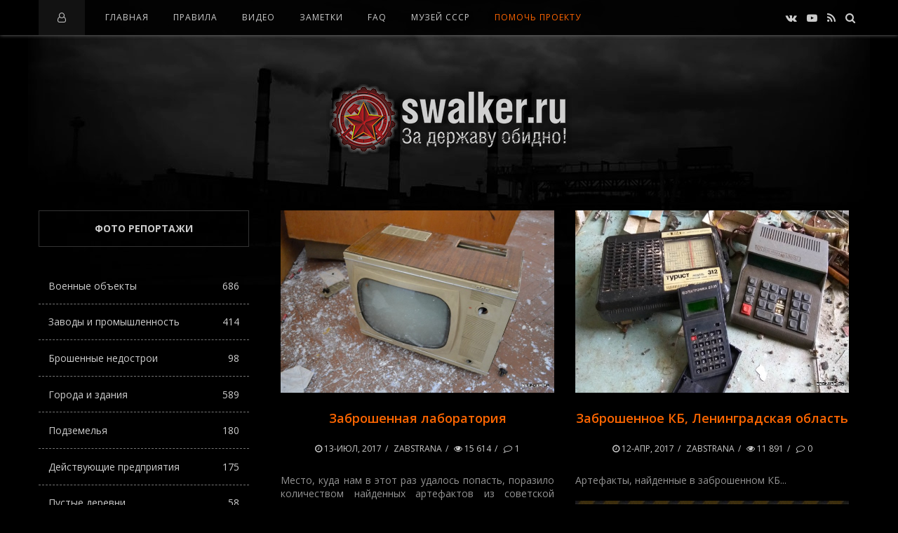

--- FILE ---
content_type: text/html; charset=utf-8
request_url: https://swalker.ru/tags/%D0%B0%D1%80%D1%82%D0%B8%D1%84%D0%B0%D0%BA%D1%82%D1%8B/
body_size: 12683
content:
<!DOCTYPE html>
<html lang="ru">
<head>
<meta name="viewport" content="width=device-width, initial-scale=1.0, maximum-scale=1.0, user-scalable=no">
<meta name="format-detection" content="telephone=no">
<meta name="apple-mobile-web-app-capable" content="yes">
<title>артифакты » Заброшенное наследие СССР!</title>
<meta name="charset" content="utf-8">
<meta name="title" content="артифакты » Заброшенное наследие СССР!">
<meta name="description" content="Место, куда нам в этот раз удалось попасть, поразило количеством найденных артефактов из советской эпохи">
<meta name="keywords" content="За державу обидно, Россия, СССР, Советский Союз, Руины, Поездки, туризм, сборы, Империя, заброшенный, заброс, оставленное, база фото, свалкер.рф, урбантрип, Фотографии, Обои, Статьи, Обсуждения, закачки, развалины, заброшка, картинки, статьи, заброшено, заводы, здания, военные, вч, рлс, мир, война, закинуто, цивилизация, abandoned plants, buildings, former military objects, undergrounds from Russia, рвсн, СССР, бжрк, новости, ракеты, военка,  Свалкер.Ру, Swalker.ru, Индустриальный туризм, достопримечательности, памятник архитектуры, туристическая привлекательность, Галерея, Блоги, Форум, Посты, Пользователи, Фотокор, СНГ">
<meta name="generator" content="DataLife Engine (https://dle-news.ru)">
<link rel="canonical" href="https://swalker.ru/tags/%D0%B0%D1%80%D1%82%D0%B8%D1%84%D0%B0%D0%BA%D1%82%D1%8B/">
<link rel="alternate" type="application/rss+xml" title="Заброшенное наследие СССР! RSS" href="https://swalker.ru/rss.xml">
<link rel="alternate" type="application/rss+xml" title="Заброшенное наследие СССР! RSS Turbo" href="https://swalker.ru/rssturbo.xml">
<link rel="alternate" type="application/rss+xml" title="Заброшенное наследие СССР! RSS Dzen" href="https://swalker.ru/rssdzen.xml">
<link rel="search" type="application/opensearchdescription+xml" title="Заброшенное наследие СССР!" href="https://swalker.ru/index.php?do=opensearch">
<link rel="preconnect" href="https://swalker.ru/" fetchpriority="high">
<meta property="twitter:card" content="summary">
<meta property="twitter:title" content="артифакты » Заброшенное наследие СССР!">
<meta property="twitter:description" content="Место, куда нам в этот раз удалось попасть, поразило количеством найденных артефактов из советской эпохи">
<meta property="og:type" content="article">
<meta property="og:site_name" content="Заброшенное наследие СССР!">
<meta property="og:title" content="артифакты » Заброшенное наследие СССР!">
<meta property="og:description" content="Место, куда нам в этот раз удалось попасть, поразило количеством найденных артефактов из советской эпохи">
<link rel='shortcut icon' href="/templates/Default/images/favicon.png" type='image/x-icon'/>
<link rel='icon' href='/templates/Default/images/favicon.ico' type='image/x-icon'/>
<meta name="yandex-verification" content="d551386c77dcec8c" /><!-- swalker.ru  -->
<link href="https://fonts.googleapis.com/css?family=Open+Sans:400,600,700&amp;subset=cyrillic" rel="stylesheet">
<link rel="stylesheet" type="text/css" href="/templates/Default/css/font-awesome.css">
<link rel="stylesheet" type="text/css" href="/templates/Default/css/owl.carousel.css">
<link rel="stylesheet" type="text/css" href="/templates/Default/css/style.css">
<link rel="stylesheet" type="text/css" href="/templates/Default/css/widgets.css">
<link rel="stylesheet" type="text/css" href="/templates/Default/css/engine.css">
<script src="/templates/Default/js/jquery-2.2.1.min.js"></script>	
</head>
    
<body>

<div class="sidebar-left" style="height:100%;background:#0c0c0c;">
<div class="sidebar-content">
<div class="kd-col">
          
<nav class="navigation navigation-small">
<ul class="menu-list">
<li class="menu-item"><a href="/">Главная</a></li>
<li class="menu-item menu-item-has-children"><a href="/index.php?do=rules">Правила</a></li>
<li class="menu-item"><a href="/video/">Видео</a></li>
<li class="menu-item"><a href="/statii/">Заметки</a></li>
<li class="menu-item"><a href="/faq/">FAQ</a></li>
<li class="menu-item"><noindex><a href="https://u-ssr.ru/" target="_blank">Музей СССР</a></noindex></li>
<li class="menu-item-s"><a href="/donate.html">Помощь проекту</a></li>

</ul>
</nav>



<div class="widget ntp-about">
<h2 class="widget-title">Форма входа</h2>
<div class="widget-content">
<form method="post">
<div class="contact-item">
<input type="text" placeholder="Логин:" name="login_name" id="login_name">
</div>
<div class="contact-item">
<input type="password" placeholder="Пароль" name="login_password" id="login_password">
</div>
<noindex>
<div class="widget-follow-content ntp-social-square">
	<div>Войти через социальные сети:</div>
<a href="https://oauth.vk.com/authorize?client_id=51764640&amp;redirect_uri=https%3A%2F%2Fswalker.ru%2Findex.php%3Fdo%3Dauth-social%26provider%3Dvk&amp;scope=offline%2Cemail&amp;state=0116311a2e570c82f5dbc08846f0ed26&amp;response_type=code&amp;v=5.90" target="_blank"><i class="fa fa-vk"></i></a>

<a href="https://connect.ok.ru/oauth/authorize?client_id=1262536192&amp;redirect_uri=https%3A%2F%2Fswalker.ru%2Findex.php%3Fdo%3Dauth-social%26provider%3Dod&amp;scope=VALUABLE_ACCESS%3BGET_EMAIL&amp;state=0116311a2e570c82f5dbc08846f0ed26&amp;response_type=code" target="_blank"><i class="fa fa-odnoklassniki"></i></a>
<a href="https://oauth.mail.ru/login?client_id=f541976070644ad5a7ad020f58a2adcb&amp;redirect_uri=https%3A%2F%2Fswalker.ru%2Findex.php%3Fdo%3Dauth-social%26provider%3Dmailru&amp;scope=userinfo&amp;state=0116311a2e570c82f5dbc08846f0ed26&amp;response_type=code" target="_blank"><i class="fa"><img style="margin-top:-4px" src="[data-uri]"/></i></a>

<a href="https://oauth.yandex.ru/authorize?client_id=bcd1f6134bd7440f8913cd9959d9401e&amp;redirect_uri=https%3A%2F%2Fswalker.ru%2Findex.php%3Fdo%3Dauth-social%26provider%3Dyandex&amp;state=0116311a2e570c82f5dbc08846f0ed26&amp;response_type=code" target="_blank"><i class="fa"><img style="margin-top:-4px" src="[data-uri]"/></i></a>
</div>
</noindex>
<div class="contact-item">
<button class="btn" onclick="submit();" type="submit" style="margin:0 0 10px 0">Войти</button>
<input name="login" type="hidden" id="login" value="submit" />
</div>
</form>
<div style="margin-top:40px;">
<div class="login-block"><a href="https://swalker.ru/index.php?do=lostpassword">Забыли пароль?</a></div>
<div class="login-block"><a href="https://swalker.ru/index.php?do=register">Регистрация</a></div>
</div>
</div></div>


</div></div></div>
<div class="overlay-body"></div>
    
<div class="main-wrap fixed-nav">

<header id="header">

<div class="header navbar-fixed-top">
<div class="kd-container">

<div class="menu-mobile">
<span class="item item-1"></span><span class="item item-2"></span><span class="item item-3"></span>
</div>

<div class="header-left">
<ul><i class="fa fa-user-o" style="color:#ccc;padding:0 5px"></i></ul>
</div>


<nav class="navigation">
<ul class="menu-list">
<li class="menu-item"><a href="/">Главная</a></li>
<li class="menu-item menu-item-has-children"><a href="/index.php?do=rules">Правила</a></li>
<li class="menu-item"><a href="/video/">Видео</a></li>
<li class="menu-item"><a href="/statii/">Заметки</a></li>
<li class="menu-item"><a href="/faq/">FAQ</a></li>
<li class="menu-item"><noindex><a href="https://u-ssr.ru/" target="_blank">Музей СССР</a></noindex></li>
<li class="menu-item-s"><a href="/donate.html">Помочь проекту</a></li>

</ul>
</nav>
    
<div class="header-right">

<div class="top-social-icons">
<div class="list-socials">
<noindex>
<a href="https://vk.com/swalker_ru" target="_blank"><i class="fa fa-vk"></i></a>
<a href="https://www.youtube.com/c/SwalkerRussia" target="_blank"><i class="fa fa-youtube-play"></i></a>
<a href="/rss.xml"><i class="fa fa-rss"></i></a>
<a href="#" class="kd-btn-search"><i class="fa fa-search"></i></a>
</noindex>
</div></div>

<div class="box-search">
<form class="search-form top-search" method="post">
<input type="hidden" name="do" value="search" />
<input type="hidden" name="subaction" value="search" />
<input type="search" name="story" class="search-field" placeholder="Поиск ...">
</form>
</div>

</div>
    
</div></div>

<div class="wrap-logo">
<div class="kd-container">
<h1 class="logo"><a href="/"><img src="/templates/Default/images/logo.png" alt="За державу обидно!"></a></h1>
</div></div>
    
</header>
    
<!-- -->
    
<div class="wrapper-content clearfix" data-sidebar="left">

<div class="kd-container">
<div class="kd-row">

<div class="wrapper-posts">
<div class="kd-col">
    
<div class="post-grid">
<div class="post" style="height:520px">

<div class="post-media">
<a href="https://swalker.ru/video/3876-zabroshennaya-laboratoriya.html"><img style="height:280px;" src="/uploads/posts/2017-07/thumbs/1499938130_swalker.org_00.jpg"></a>
</div>

<div class="post-content">

<h2 class="title" style="height:40px;"><a href="https://swalker.ru/video/3876-zabroshennaya-laboratoriya.html">Заброшенная лаборатория</a></h2>
<div class="post-detail">
<a href="https://swalker.ru/2017/07/13/" ><i class="fa fa-clock-o"></i> 13-июл, 2017</a>
<a href="https://swalker.ru/user/zabstrana/">zabstrana</a>
<a><i class="fa fa-eye"></i> 15 614</a>
<a href="https://swalker.ru/video/3876-zabroshennaya-laboratoriya.html#comment"><i class="comment-count"></i> 1</a>
</div>

<div class="the-excerpt">Место, куда нам в этот раз удалось попасть, поразило количеством найденных артефактов из советской эпохи...</div>

</div></div></div><div class="post-grid">
<div class="post" style="height:520px">

<div class="post-media">
<a href="https://swalker.ru/video/3824-zabroshennoe-kb-leningradskaya-oblast.html"><img style="height:280px;" src="/uploads/posts/2017-04/thumbs/1491950900_swalker.org_img_20170312_163620.jpg"></a>
</div>

<div class="post-content">

<h2 class="title" style="height:40px;"><a href="https://swalker.ru/video/3824-zabroshennoe-kb-leningradskaya-oblast.html">Заброшенное КБ, Ленинградская область</a></h2>
<div class="post-detail">
<a href="https://swalker.ru/2017/04/12/" ><i class="fa fa-clock-o"></i> 12-апр, 2017</a>
<a href="https://swalker.ru/user/zabstrana/">zabstrana</a>
<a><i class="fa fa-eye"></i> 11 891</a>
<a href="https://swalker.ru/video/3824-zabroshennoe-kb-leningradskaya-oblast.html#comment"><i class="comment-count"></i> 0</a>
</div>

<div class="the-excerpt">Артефакты, найденные в заброшенном КБ...</div>

</div></div></div>
	
</div></div>

<div class="sidebar">
<div class="kd-col">
	
<div class="widget" style="padding-top:10px;">
<h2 class="widget-title">фото репортажи</h2>
<div class="mini-menu">
<ul>
<li><a href="/voennie/">Военные объекты<span>686</span></a></li>
<li><a class="sub" href="/zavodi/">Заводы и промышленность<span>414</span></a></li>
<li><a class="sub" href="/stroiki/">Брошенные недострои<span>98</span></a></li>
<li><a class="sub" href="/goroda/">Города и здания<span>589</span></a></li>
<li><a class="sub" href="/podzemnie/">Подземелья<span>180</span></a></li>
<li><a class="sub" href="/deistvuushie/">Действующие предприятия<span>175</span></a></li>
<li><a class="sub" href="/villages/">Пустые деревни<span>58</span></a></li>
<li><a class="sub" href="/trips/">Путевые заметки<span>241</span></a></li>
<li><a href="/other/">Всё прочее<span>544</span></a></li>
</ul>
</div>
</div>
	
<div class="widget ntp-latest-posts">
<h2 class="widget-title">Популярные статьи</h2>
<div class="widget-list">
<div class="item clearfix">

<a href="https://swalker.ru/zavodi/4397-gus-hrustalnyj-gusevskoj-zavod.html">
<img class="item-image" src="/uploads/posts/2025-07/thumbs/photo_5465259731867270042_y.webp" alt="Гусевской завод, Гусь Хрустальный">
</a>

<div class="widget-item-content">
<a class="item-meta"><span><i class="fa fa-clock-o"></i> 20-июл, 2025, 19:50</span>  /  </a>
<a class="item-meta"><span><i class="fa fa-eye"></i> 720</span></a>
<h3 class="item-title">
<a href="https://swalker.ru/zavodi/4397-gus-hrustalnyj-gusevskoj-zavod.html">Гусевской завод, Гусь Хрустальный..</a>
</h3>
</div>

</div><div class="item clearfix">

<a href="https://swalker.ru/goroda/4399-zabroshennaja-zapravka-spao-aus.html">
<img class="item-image" src="/uploads/posts/2025-10/thumbs/3.webp" alt="Заброшенная заправка СПАО АУС">
</a>

<div class="widget-item-content">
<a class="item-meta"><span><i class="fa fa-clock-o"></i> 25-окт, 2025, 14:21</span>  /  </a>
<a class="item-meta"><span><i class="fa fa-eye"></i> 337</span></a>
<h3 class="item-title">
<a href="https://swalker.ru/goroda/4399-zabroshennaja-zapravka-spao-aus.html">Заброшенная заправка СПАО АУС..</a>
</h3>
</div>

</div><div class="item clearfix">

<a href="https://swalker.ru/villages/4401-feldsherskij-punkt-v-poluzabroshennoj-derevne-sverdlovskoj-oblasti.html">
<img class="item-image" src="/uploads/posts/2026-01/thumbs/img_4925.webp" alt="Фельдшерский пункт в полузаброшенной деревне Свердловской области">
</a>

<div class="widget-item-content">
<a class="item-meta"><span><i class="fa fa-clock-o"></i> 03-янв, 2026, 10:44</span>  /  </a>
<a class="item-meta"><span><i class="fa fa-eye"></i> 96</span></a>
<h3 class="item-title">
<a href="https://swalker.ru/villages/4401-feldsherskij-punkt-v-poluzabroshennoj-derevne-sverdlovskoj-oblasti.html">Фельдшерский пункт в полузаброшенной деревне Свердловской..</a>
</h3>
</div>

</div><div class="item clearfix">

<a href="https://swalker.ru/zavodi/4403-uamz-novouralsk-chast-2-otdel-kadrov.html">
<img class="item-image" src="/uploads/posts/2026-01/thumbs/img_4254.webp" alt="УАМЗ, Новоуральск (Часть 2) Отдел кадров в административном здании">
</a>

<div class="widget-item-content">
<a class="item-meta"><span><i class="fa fa-clock-o"></i> 06-янв, 2026, 12:46</span>  /  </a>
<a class="item-meta"><span><i class="fa fa-eye"></i> 157</span></a>
<h3 class="item-title">
<a href="https://swalker.ru/zavodi/4403-uamz-novouralsk-chast-2-otdel-kadrov.html">УАМЗ, Новоуральск (Часть 2) Отдел кадров в административном..</a>
</h3>
</div>

</div><div class="item clearfix">

<a href="https://swalker.ru/zavodi/4402-uamz-novouralsk-chast-1-holl-i-pervyj-jetazh.html">
<img class="item-image" src="/uploads/posts/2026-01/1.webp" alt="УАМЗ, Новоуральск (Часть 1) Холл и первый этаж">
</a>

<div class="widget-item-content">
<a class="item-meta"><span><i class="fa fa-clock-o"></i> 04-янв, 2026, 07:46</span>  /  </a>
<a class="item-meta"><span><i class="fa fa-eye"></i> 113</span></a>
<h3 class="item-title">
<a href="https://swalker.ru/zavodi/4402-uamz-novouralsk-chast-1-holl-i-pervyj-jetazh.html">УАМЗ, Новоуральск (Часть 1) Холл и первый этаж..</a>
</h3>
</div>

</div>
</div></div>


	
<div class="widget ntp-latest-posts">
<h2 class="widget-title"><a href="/index.php?do=lastcomments" title="посмотреть все комментарии">Последние комментарии</a></h2>
<div class="widget-list">
<div class="item clearfix">
<a class="item-meta"><span><i class="fa fa-user"></i> Гость Никита</span></a>
<a class="item-meta"><span><i class="fa fa-clock-o"></i> 19-янв, 11:29</span> </a>
<h3 class="item-title">
<a href="https://swalker.ru/news/4404-totalitarnye-sovetskie-kalendari-na-2026-god.html">Спасибо!..</a>
</h3>
</div><div class="item clearfix">
<a class="item-meta"><span><i class="fa fa-user"></i> Александр Беларусь</span></a>
<a class="item-meta"><span><i class="fa fa-clock-o"></i> 16-янв, 03:34</span> </a>
<h3 class="item-title">
<a href="https://swalker.ru/voennie/2845-zabroshennaya-vch-pvokompleks-s-75-gulyanovsk.html">Я там служил 86-88 оператором рлс ,это моя часть 63381,командир пп Болтыхов..</a>
</h3>
</div><div class="item clearfix">
<a class="item-meta"><span><i class="fa fa-user"></i> САС</span></a>
<a class="item-meta"><span><i class="fa fa-clock-o"></i> 15-янв, 13:00</span> </a>
<h3 class="item-title">
<a href="https://swalker.ru/zavodi/118-zabroshennyj-ximicheskij-zavod-v-rezhe.html">мне надо..</a>
</h3>
</div><div class="item clearfix">
<a class="item-meta"><span><i class="fa fa-user"></i> Nett</span></a>
<a class="item-meta"><span><i class="fa fa-clock-o"></i> 13-янв, 23:56</span> </a>
<h3 class="item-title">
<a href="https://swalker.ru/voennie/745-garnizon-novorossiya.html">Какой магазин!??))) Одна 5тиэтажка наполовину заселенная пенсионерами которые..</a>
</h3>
</div><div class="item clearfix">
<a class="item-meta"><span><i class="fa fa-user"></i> Code</span></a>
<a class="item-meta"><span><i class="fa fa-clock-o"></i> 10-янв, 20:39</span> </a>
<h3 class="item-title">
<a href="https://swalker.ru/zavodi/4403-uamz-novouralsk-chast-2-otdel-kadrov.html">Сколько добра пустили под хвост, капиталисты хреновы. Раздали эфективным..</a>
</h3>
</div>
</div></div>

<div class="widget widget_tag_cloud">
<h2 class="widget-title"><a href="/tags" title="посмотреть все тэги">Облако тэгов</a></h2>
<div class="tagcloud"><span class="clouds_xsmall"><a href="https://swalker.ru/tags/abandon/" title="Найдено публикаций: 250">abandon</a></span> <span class="clouds_xsmall"><a href="https://swalker.ru/tags/abandoned%20ussr/" title="Найдено публикаций: 55">abandoned ussr</a></span> <span class="clouds_xsmall"><a href="https://swalker.ru/tags/abandonned%20russia/" title="Найдено публикаций: 68">abandonned russia</a></span> <span class="clouds_small"><a href="https://swalker.ru/tags/urban%20trip/" title="Найдено публикаций: 354">urban trip</a></span> <span class="clouds_xsmall"><a href="https://swalker.ru/tags/urbantrip/" title="Найдено публикаций: 189">urbantrip</a></span> <span class="clouds_xsmall"><a href="https://swalker.ru/tags/%D0%B1%D0%BE%D0%BC%D0%B1%D0%BE%D1%83%D0%B1%D0%B5%D0%B6%D0%B8%D1%89%D0%B5/" title="Найдено публикаций: 98">Бомбоубежище</a></span> <span class="clouds_xsmall"><a href="https://swalker.ru/tags/%D0%B1%D1%83%D0%BD%D0%BA%D0%B5%D1%80/" title="Найдено публикаций: 66">Бункер</a></span> <span class="clouds_xsmall"><a href="https://swalker.ru/tags/%D0%B2%D1%87/" title="Найдено публикаций: 68">ВЧ</a></span> <span class="clouds_xsmall"><a href="https://swalker.ru/tags/%D0%B2%D0%BE%D0%B5%D0%BD%D0%BA%D0%B0/" title="Найдено публикаций: 100">Военка</a></span> <span class="clouds_xsmall"><a href="https://swalker.ru/tags/%D0%B2%D0%BE%D0%B5%D0%BD%D0%BD%D0%BE%D0%B5/" title="Найдено публикаций: 66">Военное</a></span> <span class="clouds_xsmall"><a href="https://swalker.ru/tags/%D0%B7%D0%B0%D0%B1%D1%80%D0%BE%D1%81/" title="Найдено публикаций: 153">Заброс</a></span> <span class="clouds_xsmall"><a href="https://swalker.ru/tags/%D0%B7%D0%B0%D0%B1%D1%80%D0%BE%D1%88%D0%B5%D0%BD%D0%BD%D0%BE%D0%B5/" title="Найдено публикаций: 92">Заброшенное</a></span> <span class="clouds_small"><a href="https://swalker.ru/tags/%D0%B7%D0%B0%D0%B1%D1%80%D0%BE%D1%88%D0%B5%D0%BD%D0%BD%D1%8B%D0%B9/" title="Найдено публикаций: 362">Заброшенный</a></span> <span class="clouds_xsmall"><a href="https://swalker.ru/tags/%D0%B7%D0%B0%D0%B1%D1%80%D0%BE%D1%88%D0%B5%D0%BD%D0%BD%D1%8B%D0%B9%20%D0%B7%D0%B0%D0%B2%D0%BE%D0%B4/" title="Найдено публикаций: 123">Заброшенный завод</a></span> <span class="clouds_xsmall"><a href="https://swalker.ru/tags/%D0%B7%D0%B0%D0%B2%D0%BE%D0%B4/" title="Найдено публикаций: 250">Завод</a></span> <span class="clouds_xsmall"><a href="https://swalker.ru/tags/%D0%BD%D0%B5%D0%B4%D0%BE%D1%81%D1%82%D1%80%D0%BE%D0%B9/" title="Найдено публикаций: 84">Недострой</a></span> <span class="clouds_xsmall"><a href="https://swalker.ru/tags/%D0%BF%D1%80%D0%B8%D0%BF%D1%8F%D1%82%D1%8C/" title="Найдено публикаций: 65">Припять</a></span> <span class="clouds_xsmall"><a href="https://swalker.ru/tags/%D1%80%D0%B2%D1%81%D0%BD/" title="Найдено публикаций: 104">РВСН</a></span> <span class="clouds_xsmall"><a href="https://swalker.ru/tags/%D1%80%D0%BE%D1%81%D1%82%D0%BE%D0%B2/" title="Найдено публикаций: 57">Ростов</a></span> <span class="clouds_xlarge"><a href="https://swalker.ru/tags/%D1%81%D1%81%D1%81%D1%80/" title="Найдено публикаций: 988">СССР</a></span> <span class="clouds_xsmall"><a href="https://swalker.ru/tags/%D0%B0%D0%B1%D0%B0%D0%BD%D0%B4%D0%BE%D0%BD/" title="Найдено публикаций: 129">абандон</a></span> <span class="clouds_xsmall"><a href="https://swalker.ru/tags/%D0%B1%D0%BE%D0%BC%D0%B1%D0%B0%D1%80%D1%8C/" title="Найдено публикаций: 67">бомбарь</a></span> <span class="clouds_xsmall"><a href="https://swalker.ru/tags/%D0%B2%D0%BE%D0%B5%D0%BD%D0%BD%D0%B0%D1%8F%20%D1%87%D0%B0%D1%81%D1%82%D1%8C/" title="Найдено публикаций: 56">военная часть</a></span> <span class="clouds_xsmall"><a href="https://swalker.ru/tags/%D0%B2%D0%BE%D0%B5%D0%BD%D0%BD%D1%8B%D0%B9%20%D0%BE%D0%B1%D1%8A%D0%B5%D0%BA%D1%82/" title="Найдено публикаций: 78">военный объект</a></span> <span class="clouds_xsmall"><a href="https://swalker.ru/tags/%D0%B7%D0%B0%20%D0%B4%D0%B5%D1%80%D0%B6%D0%B0%D0%B2%D1%83%20%D0%BE%D0%B1%D0%B8%D0%B4%D0%BD%D0%BE/" title="Найдено публикаций: 85">за державу обидно</a></span> <span class="clouds_xsmall"><a href="https://swalker.ru/tags/%D0%B7%D0%B0%D0%B1%D1%80%D0%BE%D1%88%D0%B5%D0%BD%D0%BD%D0%B0%D1%8F/" title="Найдено публикаций: 58">заброшенная</a></span> <span class="clouds_xsmall"><a href="https://swalker.ru/tags/%D0%B7%D0%B0%D0%B1%D1%80%D0%BE%D1%88%D0%B5%D0%BD%D0%BD%D1%8B%D0%B9%20%D0%B2%D0%BE%D0%B5%D0%BD%D0%BD%D1%8B%D0%B9%20%D0%BE%D0%B1%D1%8A%D0%B5%D0%BA%D1%82/" title="Найдено публикаций: 113">заброшенный военный объект</a></span> <span class="clouds_xsmall"><a href="https://swalker.ru/tags/%D0%B7%D0%B0%D0%B1%D1%80%D0%BE%D1%88%D0%B5%D0%BD%D0%BD%D1%8B%D0%B9%20%D1%84%D0%BE%D1%82%D0%BE/" title="Найдено публикаций: 239">заброшенный фото</a></span> <span class="clouds_xsmall"><a href="https://swalker.ru/tags/%D0%B7%D0%B0%D0%B1%D1%80%D0%BE%D1%88%D0%BA%D0%B0/" title="Найдено публикаций: 112">заброшка</a></span> <span class="clouds_xsmall"><a href="https://swalker.ru/tags/%D0%B8%D1%81%D1%82%D0%BE%D1%80%D0%B8%D1%8F%20%D1%81%D1%81%D1%81%D1%80/" title="Найдено публикаций: 235">история СССР</a></span> <span class="clouds_xsmall"><a href="https://swalker.ru/tags/%D0%BB%D0%B0%D0%B3%D0%B5%D1%80%D1%8C/" title="Найдено публикаций: 51">лагерь</a></span> <span class="clouds_xsmall"><a href="https://swalker.ru/tags/%D0%BC%D0%BE%D1%81%D0%BA%D0%B2%D0%B0/" title="Найдено публикаций: 68">москва</a></span> <span class="clouds_xsmall"><a href="https://swalker.ru/tags/%D0%BE%D0%B1%D0%BB%D0%B0%D1%81%D1%82%D1%8C/" title="Найдено публикаций: 122">область</a></span> <span class="clouds_xsmall"><a href="https://swalker.ru/tags/%D0%BF%D0%BE%D0%B4%D0%B7%D0%B5%D0%BC%D0%BA%D0%B0/" title="Найдено публикаций: 93">подземка</a></span> <span class="clouds_xsmall"><a href="https://swalker.ru/tags/%D1%80%D0%B0%D0%B7%D0%B2%D0%B0%D0%BB/" title="Найдено публикаций: 54">развал</a></span> <span class="clouds_xsmall"><a href="https://swalker.ru/tags/%D1%80%D0%BE%D1%81%D1%81%D0%B8%D1%8F/" title="Найдено публикаций: 102">россия</a></span> <span class="clouds_xsmall"><a href="https://swalker.ru/tags/%D1%81%D1%82%D0%B0%D0%BB%D0%B8%D0%BD/" title="Найдено публикаций: 61">сталин</a></span> <span class="clouds_large"><a href="https://swalker.ru/tags/%D1%83%D1%80%D0%B1%D0%B0%D0%BD%D1%82%D1%80%D0%B8%D0%BF/" title="Найдено публикаций: 867">урбантрип</a></span> <span class="clouds_xsmall"><a href="https://swalker.ru/tags/%D1%83%D1%80%D0%B1%D0%B0%D0%BD%D1%82%D1%80%D0%B8%D0%BF%20%D0%BC%D0%BE%D1%81%D0%BA%D0%B2%D0%B0/" title="Найдено публикаций: 53">урбантрип москва</a></span> <span class="clouds_xsmall"><a href="https://swalker.ru/tags/%D1%87%D0%B5%D1%80%D0%BD%D0%BE%D0%B1%D1%8B%D0%BB%D1%8C/" title="Найдено публикаций: 55">чернобыль</a></span><div class="tags_more"><a href="https://swalker.ru/tags/">Показать все теги</a></div></div>
<div class="trustlink"><script async="async" src="https://w.uptolike.com/widgets/v1/zp.js?pid=tlc8f0e4f23b5eb63fca5c2d0fe9afc69de8a090ed" type="text/javascript"></script></div>
</div>
</div>
</div>

</div></div>	
	
</div>

<footer class="footer">
	
<div class="copyright">
<div class="kd-container">
<div class="kd-row clearfix">
<div class="kd-col">
<div class="copyright-text" style="width:90%;">
	<div class="divTableCell1">
		              <a href="/news/">Новости</a> | <a href="/options.html">Возможности</a> | <a href="/statii/2806-nakleyki-swalkerru.html">Наклейки</a> | <a  href="/tags/%D0%BA%D0%B0%D0%BB%D0%B5%D0%BD%D0%B4%D0%B0%D1%80%D1%8C/">Календари</a> | <a href="/index.php?do=feedback">Обратная связь</a> | <a href="/about.html">О Свалкере</a><br>
	                  <a href="/index.php">SWALKER.RU</a> &copy; 2009-2026. Все права на материалы принадлежат их владельцам!
	</div>
	<div class="divTableCell2">
		                  <div class="banners1">
                            <noindex>
                              <!-- Rating@Mail.ru counter -->
                                <script type="text/javascript">//<![CDATA[
                                var _tmr = _tmr || [];
                                _tmr.push({id: "2218327", type: "pageView", start: (new Date()).getTime()});
                                (function (d, w) {
                                   var ts = d.createElement("script"); ts.type = "text/javascript"; ts.async = true;
                                   ts.src = (d.location.protocol == "https:" ? "https:" : "http:") + "//top-fwz1.mail.ru/js/code.js";
                                   var f = function () {var s = d.getElementsByTagName("script")[0]; s.parentNode.insertBefore(ts, s);};
                                   if (w.opera == "[object Opera]") { d.addEventListener("DOMContentLoaded", f, false); } else { f(); }
                                })(document, window);
                                //]]></script>
                                <noscript>
                                  <div style="position:absolute;left:-10000px;">
                                    <img src="//top-fwz1.mail.ru/counter?id=2218327;js=na" style="border:0;" height="1" width="1" alt="Рейтинг@Mail.ru" />
                                  </div>
                                </noscript>
                              <!-- //Rating@Mail.ru counter -->
                              <!-- Rating@Mail.ru logo -->
                                <a href="https://top.mail.ru/jump?from=2218327">
                                <img src="//top-fwz1.mail.ru/counter?id=2218327;t=466;l=1" 
                                style="border:0;" height="31" width="88" alt="Рейтинг@Mail.ru" /></a>
                              <!-- //Rating@Mail.ru logo -->
                            </noindex>
                          </div>
		                  <div class="banners2">
                            <noindex>
<!--LiveInternet counter--><a href="https://www.liveinternet.ru/click"
target="_blank"><img id="licnt207E" width="88" height="31" style="border:0" 
title="LiveInternet: показано число просмотров за 24 часа, посетителей за 24 часа и за сегодня"
src="[data-uri]"
alt=""/></a><script>(function(d,s){d.getElementById("licnt207E").src=
"https://counter.yadro.ru/hit?t13.2;r"+escape(d.referrer)+
((typeof(s)=="undefined")?"":";s"+s.width+"*"+s.height+"*"+
(s.colorDepth?s.colorDepth:s.pixelDepth))+";u"+escape(d.URL)+
";h"+escape(d.title.substring(0,150))+";"+Math.random()})
(document,screen)</script><!--/LiveInternet-->
                            </noindex>
                          </div>
	</div>
</div>
<div class="back-to-top">Наверх <i class="fa fa-angle-double-up"></i></div>
</div></div></div></div>
    
<div class="btn-back-to-top"></div>

</footer>

<script>
<!--
var dle_root       = '/';
var dle_admin      = '';
var dle_login_hash = '47bbb647618d59a0eb1733de2ae80182e739b01c';
var dle_group      = 5;
var dle_skin       = 'Default';
var dle_wysiwyg    = '0';
var quick_wysiwyg  = '0';
var dle_min_search = '0';
var dle_act_lang   = ["Да", "Нет", "Ввод", "Отмена", "Сохранить", "Удалить", "Загрузка. Пожалуйста, подождите..."];
var menu_short     = 'Быстрое редактирование';
var menu_full      = 'Полное редактирование';
var menu_profile   = 'Просмотр профиля';
var menu_send      = 'Отправить сообщение';
var menu_uedit     = 'Админцентр';
var dle_info       = 'Информация';
var dle_confirm    = 'Подтверждение';
var dle_prompt     = 'Ввод информации';
var dle_req_field  = ["Заполните поле с именем", "Заполните поле с сообщением", "Заполните поле с темой сообщения"];
var dle_del_agree  = 'Вы действительно хотите удалить? Данное действие невозможно будет отменить';
var dle_spam_agree = 'Вы действительно хотите отметить пользователя как спамера? Это приведёт к удалению всех его комментариев';
var dle_c_title    = 'Отправка жалобы';
var dle_complaint  = 'Укажите текст Вашей жалобы для администрации:';
var dle_mail       = 'Ваш e-mail:';
var dle_big_text   = 'Выделен слишком большой участок текста.';
var dle_orfo_title = 'Укажите комментарий для администрации к найденной ошибке на странице:';
var dle_p_send     = 'Отправить';
var dle_p_send_ok  = 'Уведомление успешно отправлено';
var dle_save_ok    = 'Изменения успешно сохранены. Обновить страницу?';
var dle_reply_title= 'Ответ на комментарий';
var dle_tree_comm  = '0';
var dle_del_news   = 'Удалить статью';
var dle_sub_agree  = 'Вы действительно хотите подписаться на комментарии к данной публикации?';
var dle_unsub_agree  = 'Вы действительно хотите отписаться от комментариев к данной публикации?';
var dle_captcha_type  = '3';
var dle_share_interesting  = ["Поделиться ссылкой на выделенный текст", "Twitter", "Facebook", "Вконтакте", "Прямая ссылка:", "Нажмите правой клавишей мыши и выберите «Копировать ссылку»"];
var DLEPlayerLang     = {prev: 'Предыдущий',next: 'Следующий',play: 'Воспроизвести',pause: 'Пауза',mute: 'Выключить звук', unmute: 'Включить звук', settings: 'Настройки', enterFullscreen: 'На полный экран', exitFullscreen: 'Выключить полноэкранный режим', speed: 'Скорость', normal: 'Обычная', quality: 'Качество', pip: 'Режим PiP'};
var DLEGalleryLang    = {CLOSE: 'Закрыть (Esc)', NEXT: 'Следующее изображение', PREV: 'Предыдущее изображение', ERROR: 'Внимание! Обнаружена ошибка', IMAGE_ERROR: 'Не удалось загрузить изображение', TOGGLE_SLIDESHOW: 'Просмотр слайдшоу',TOGGLE_FULLSCREEN: 'Полноэкранный режим', TOGGLE_THUMBS: 'Включить / Выключить уменьшенные копии', ITERATEZOOM: 'Увеличить / Уменьшить', DOWNLOAD: 'Скачать изображение' };
var DLEGalleryMode    = 0;
var DLELazyMode       = 1;
var allow_dle_delete_news   = false;

//-->
</script>
<link href="/engine/classes/min/index.php?f=engine/editor/css/default.css&amp;v=8njkg" rel="stylesheet" type="text/css">
<script src="/engine/classes/min/index.php?g=general&amp;v=8njkg"></script>
<script src="/engine/classes/min/index.php?f=engine/classes/js/jqueryui.js,engine/classes/js/dle_js.js&amp;v=8njkg" defer></script>
<script type="text/javascript" src="/templates/Default/js/owl.carousel.min.js"></script>
<script type="text/javascript" src="/templates/Default/js/masonry.min.js"></script>
<script type="text/javascript" src="/templates/Default/js/scripts.js"></script>
<script src="/templates/Default/js/lib.js"></script>
	<script>
		jQuery(function($){
			$.get("/templates/Default/images/sprite.svg", function(data) {
			  var div = document.createElement("div");
			  div.innerHTML = new XMLSerializer().serializeToString(data.documentElement);
			  document.body.insertBefore(div, document.body.childNodes[0]);
			});
		});
	</script>
<script type="text/javascript">
$(document).ready(function () {
    $('.sub > a').click(function(){
      $('.sub ul').slideUp();
       if ($(this).next().is(":visible")){
           $(this).next().slideUp();
       } else {
       $(this).next().slideToggle();
       }
      return false;
    });
       $('.mini-menu > ul > li > a').click(function(){
	   $('.mini-menu > ul > li > a, .sub a').removeClass('active');
	   $(this).addClass('active');
	}),
       $('.sub ul li a').click(function(){
	   $('.sub ul li a').removeClass('active');
	   $(this).addClass('active');
	});
});
</script>
  <script>
    (function(i,s,o,g,r,a,m){i['GoogleAnalyticsObject']=r;i[r]=i[r]||function(){
    (i[r].q=i[r].q||[]).push(arguments)},i[r].l=1*new Date();a=s.createElement(o),
    m=s.getElementsByTagName(o)[0];a.async=1;a.src=g;m.parentNode.insertBefore(a,m)
    })(window,document,'script','//www.google-analytics.com/analytics.js','ga');
  
    ga('create', 'UA-75231826-1', 'auto');
    ga('send', 'pageview');
  
  </script>
<!-- Yandex.Metrika counter. SWALKER.RU -->
<script type="text/javascript" >
   (function(m,e,t,r,i,k,a){m[i]=m[i]||function(){(m[i].a=m[i].a||[]).push(arguments)};
   m[i].l=1*new Date();
   for (var j = 0; j < document.scripts.length; j++) {if (document.scripts[j].src === r) { return; }}
   k=e.createElement(t),a=e.getElementsByTagName(t)[0],k.async=1,k.src=r,a.parentNode.insertBefore(k,a)})
   (window, document, "script", "https://mc.yandex.ru/metrika/tag.js", "ym");

   ym(92540684, "init", {
        clickmap:true,
        trackLinks:true,
        accurateTrackBounce:true
   });
</script>
<noscript><div><img src="https://mc.yandex.ru/watch/92540684" style="position:absolute; left:-9999px;" alt="" /></div></noscript>
<!-- /Yandex.Metrika counter. SWALKER.RU -->
<script async="async" src="https://w.uptolike.com/widgets/v1/zp.js?pid=2029910" type="text/javascript"></script>
</body>
</html>
<!-- DataLife Engine Copyright SoftNews Media Group (https://dle-news.ru) -->


--- FILE ---
content_type: application/javascript;charset=utf-8
request_url: https://w.uptolike.com/widgets/v1/version.js?cb=cb__utl_cb_share_1769234770213457
body_size: 396
content:
cb__utl_cb_share_1769234770213457('1ea92d09c43527572b24fe052f11127b');